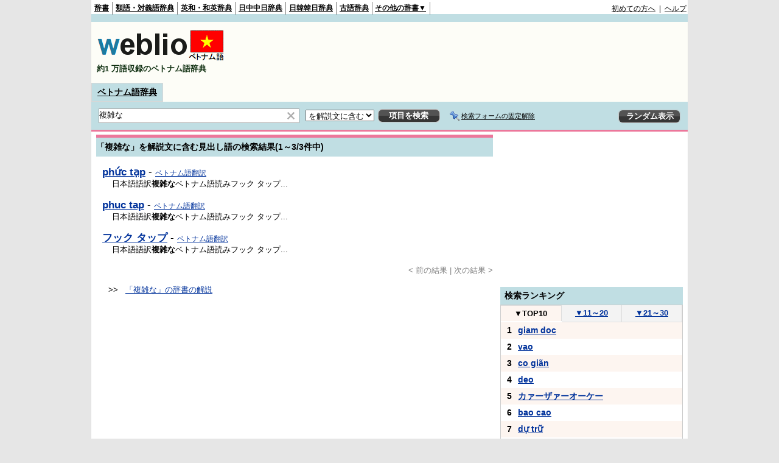

--- FILE ---
content_type: text/html; charset=utf-8
request_url: https://www.google.com/recaptcha/api2/aframe
body_size: 268
content:
<!DOCTYPE HTML><html><head><meta http-equiv="content-type" content="text/html; charset=UTF-8"></head><body><script nonce="THLq3VlGAZjbccGkbfs7Ng">/** Anti-fraud and anti-abuse applications only. See google.com/recaptcha */ try{var clients={'sodar':'https://pagead2.googlesyndication.com/pagead/sodar?'};window.addEventListener("message",function(a){try{if(a.source===window.parent){var b=JSON.parse(a.data);var c=clients[b['id']];if(c){var d=document.createElement('img');d.src=c+b['params']+'&rc='+(localStorage.getItem("rc::a")?sessionStorage.getItem("rc::b"):"");window.document.body.appendChild(d);sessionStorage.setItem("rc::e",parseInt(sessionStorage.getItem("rc::e")||0)+1);localStorage.setItem("rc::h",'1768705713479');}}}catch(b){}});window.parent.postMessage("_grecaptcha_ready", "*");}catch(b){}</script></body></html>